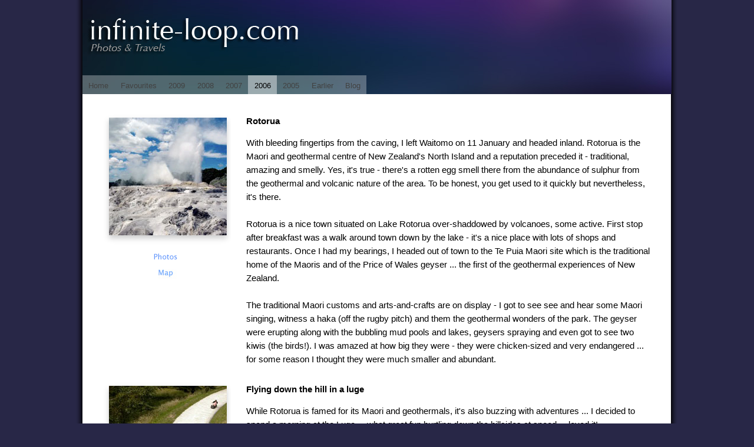

--- FILE ---
content_type: text/html
request_url: http://infinite-loop.com/2006/newzealand/rotorua/index.html
body_size: 4594
content:
<!DOCTYPE html PUBLIC "-//W3C//DTD XHTML 1.0 Strict//EN" "http://www.w3.org/TR/xhtml1/DTD/xhtml1-strict.dtd">
<html xmlns="http://www.w3.org/1999/xhtml">
	<head>
		<meta http-equiv="content-type" content="text/html; charset=utf-8" />
		<meta name="robots" content="all" />
		<meta name="generator" content="RapidWeaver" />
		
		<title>Rotorua</title>
		<link rel="stylesheet" type="text/css" media="screen" href="../../../rw_common/themes/Mello/styles.css"  />
		<!--[if IE 6]><link rel="stylesheet" type="text/css" media="screen" href="../../../rw_common/themes/Mello/ie6.css"  /><![endif]-->
		<link rel="stylesheet" type="text/css" media="screen" href="../../../rw_common/themes/Mello/colourtag-theme-default.css"  />
		<link rel="stylesheet" type="text/css" media="print" href="../../../rw_common/themes/Mello/print.css"  />
		<link rel="stylesheet" type="text/css" media="handheld" href="../../../rw_common/themes/Mello/handheld.css"  />
		<link rel="stylesheet" type="text/css" media="screen" href="../../../rw_common/themes/Mello/css/header-height/160.css" />
		<link rel="stylesheet" type="text/css" media="screen" href="../../../rw_common/themes/Mello/css/headers/mt1.css" />
		<link rel="stylesheet" type="text/css" media="screen" href="../../../rw_common/themes/Mello/css/title-shadow/none.css" />
		<link rel="stylesheet" type="text/css" media="screen" href="../../../rw_common/themes/Mello/css/slogan-shadow/none.css" />
		<link rel="stylesheet" type="text/css" media="screen" href="../../../rw_common/themes/Mello/css/logo/none.css" />
		<link rel="stylesheet" type="text/css" media="screen" href="../../../rw_common/themes/Mello/css/nav-color/2.css" />
		<link rel="stylesheet" type="text/css" media="screen" href="../../../rw_common/themes/Mello/css/sidebar/sidebar_hide.css" />
		<link rel="stylesheet" type="text/css" media="screen" href="../../../rw_common/themes/Mello/css/fileshare/folder.css" />
		<link rel="stylesheet" type="text/css" media="screen" href="../../../rw_common/themes/Mello/css/ec1-shadow/1.css" />
		<link rel="stylesheet" type="text/css" media="screen" href="../../../rw_common/themes/Mello/css/ec1-fontsz/1-1em.css" />
		
		
		
		<script type="text/javascript" src="../../../rw_common/themes/Mello/javascript.js"></script>
		
		<!--[if lte IE 6]>
			<script type="text/javascript" src="../../../rw_common/themes/Mello/scripts/iepngfix_V2_tilebg.js"></script>
			<script>
				//defne path for iepngfix_V2.htc
				var imgPath = "../../../rw_common/themes/Mello/images/blank.gif";

				//define path for iepngfix.htc
				var blankImg = "../../../rw_common/themes/Mello/images/blank.gif";
			</script>

			<style type="text/css" media="screen">
				body { behavior: url(../../../rw_common/themes/Mello/scripts/iepngfix_V2.htc); }

				img, #navcontainer a, #navcontainer a:hover, #navcontainer ul .current, .header_grad { behavior: url(../../../rw_common/themes/Mello/scripts/iepngfix.htc); }

			</style>
			<link title="ie6" rel="Stylesheet" type="text/css" href="../../../rw_common/themes/Mello/ie6.css">
		<![endif]-->
		<!--[if IE 7]>
			<link title="ie7" rel="Stylesheet" type="text/css" href="%pathto(ie7.css)%">
		<![endif]-->
		
		
		
		<link rel='stylesheet' type='text/css' media='all' href='../../../rw_common/plugins/stacks/stacks.css' />
		<!--[if IE]>
			<link rel='stylesheet' type='text/css' media='all' href='../../../rw_common/plugins/stacks/stacks_ie.css' />
		<![endif]-->

		
		<script type="text/javascript" src="../../../rw_common/themes/Mello/jquery/jquery.js"></script>
		<script type="text/javascript" src="../../../rw_common/themes/Mello/jquery/extracontent.js"></script>
	</head>
<body>
	
<div id="container"><!-- Start container -->
	<div id="pageHeader"><!-- Start page header -->
		<div id="logo"><!-- Start logo --></div><!-- End logo-->
		<h1></h1>
		<h2></h2>
		<div id="extraContainer1"></div>
	</div><!-- End page header -->
	<div id="navcontainer"><!-- Start Navigation -->
		<ul><li><a href="../../../index.html" rel="self">Home</a></li><li><a href="../../../faves/index.html" rel="self">Favourites</a></li><li><a href="../../../2009/index.html" rel="self">2009</a></li><li><a href="../../../2008/index.html" rel="self">2008</a></li><li><a href="../../../2007/index.html" rel="self">2007</a></li><li><a href="../../../2006/index.html" rel="self" class="currentAncestor">2006</a><ul><li><a href="../../../2006/curitiba/index.html" rel="self">01 Curitiba</a></li><li><a href="../../../2006/barcelona/index.html" rel="self">02 Barcelona</a></li><li><a href="../../../2006/farnborough/index.html" rel="self">03 Farnborough</a></li><li><a href="../../../2006/mamdad/index.html" rel="self">04 Winchester Stonehenge</a></li><li><a href="../../../2006/hydepark/index.html" rel="self">05 Hyde Park</a></li><li><a href="../../../2006/john50/index.html" rel="self">06 Johns 50th</a></li><li><a href="../../../2006/newyork/index.html" rel="self">07 New York</a></li><li><a href="../../../2006/newzealand/index.html" rel="self" class="currentAncestor">08 New Zealand</a><ul><li><a href="../../../2006/newzealand/summary/index.html" rel="self">Summary</a></li><li><a href="../../../2006/newzealand/auckland/index.html" rel="self">Auckland</a></li><li><a href="../../../2006/newzealand/waitomo/index.html" rel="self">Waitomo</a></li><li><a href="index.html" rel="self" class="current">Rotorua</a><ul><li><a href="../../../2006/newzealand/rotorua/map/index.html" rel="self">Rotorua Map</a></li><li><a href="../../../2006/newzealand/rotorua/rototua/index.html" rel="self">Rotorua</a></li><li><a href="../../../2006/newzealand/rotorua/luge/index.html" rel="self">Luge</a></li><li><a href="../../../2006/newzealand/rotorua/village/index.html" rel="self">Buried Village</a></li><li><a href="../../../2006/newzealand/rotorua/wai-o-tapu/index.html" rel="self">Wai-O-Tapu</a></li></ul></li><li><a href="../../../2006/newzealand/taupo/index.html" rel="self">Taupo</a></li><li><a href="../../../2006/newzealand/wellington/index.html" rel="self">Wellington</a></li><li><a href="../../../2006/newzealand/nelson/index.html" rel="self">Nelson</a></li></ul></li><li><a href="../../../2006/australia/index.html" rel="self">09 Australia</a></li></ul></li><li><a href="../../../2005/index.html" rel="self">2005</a></li><li><a href="../../../earlier/index.html" rel="self">Earlier</a></li><li><a href="../../../blog/index.html" rel="self">Blog</a></li></ul>
	</div><!-- End navigation -->
	<div class="clearer"></div>

	<div id="sidebarContainer"><!-- Start Sidebar wrapper -->
		<div id="extraContainer2"></div>
		<div id="sub_navcontainer"><!-- Start Navigation -->
			<ul><li><a href="../../../index.html" rel="self">Home</a></li><li><a href="../../../faves/index.html" rel="self">Favourites</a></li><li><a href="../../../2009/index.html" rel="self">2009</a></li><li><a href="../../../2008/index.html" rel="self">2008</a></li><li><a href="../../../2007/index.html" rel="self">2007</a></li><li><a href="../../../2006/index.html" rel="self" class="currentAncestor">2006</a><ul><li><a href="../../../2006/curitiba/index.html" rel="self">01 Curitiba</a></li><li><a href="../../../2006/barcelona/index.html" rel="self">02 Barcelona</a></li><li><a href="../../../2006/farnborough/index.html" rel="self">03 Farnborough</a></li><li><a href="../../../2006/mamdad/index.html" rel="self">04 Winchester Stonehenge</a></li><li><a href="../../../2006/hydepark/index.html" rel="self">05 Hyde Park</a></li><li><a href="../../../2006/john50/index.html" rel="self">06 Johns 50th</a></li><li><a href="../../../2006/newyork/index.html" rel="self">07 New York</a></li><li><a href="../../../2006/newzealand/index.html" rel="self" class="currentAncestor">08 New Zealand</a><ul><li><a href="../../../2006/newzealand/summary/index.html" rel="self">Summary</a></li><li><a href="../../../2006/newzealand/auckland/index.html" rel="self">Auckland</a></li><li><a href="../../../2006/newzealand/waitomo/index.html" rel="self">Waitomo</a></li><li><a href="index.html" rel="self" class="current">Rotorua</a><ul><li><a href="../../../2006/newzealand/rotorua/map/index.html" rel="self">Rotorua Map</a></li><li><a href="../../../2006/newzealand/rotorua/rototua/index.html" rel="self">Rotorua</a></li><li><a href="../../../2006/newzealand/rotorua/luge/index.html" rel="self">Luge</a></li><li><a href="../../../2006/newzealand/rotorua/village/index.html" rel="self">Buried Village</a></li><li><a href="../../../2006/newzealand/rotorua/wai-o-tapu/index.html" rel="self">Wai-O-Tapu</a></li></ul></li><li><a href="../../../2006/newzealand/taupo/index.html" rel="self">Taupo</a></li><li><a href="../../../2006/newzealand/wellington/index.html" rel="self">Wellington</a></li><li><a href="../../../2006/newzealand/nelson/index.html" rel="self">Nelson</a></li></ul></li><li><a href="../../../2006/australia/index.html" rel="self">09 Australia</a></li></ul></li><li><a href="../../../2005/index.html" rel="self">2005</a></li><li><a href="../../../earlier/index.html" rel="self">Earlier</a></li><li><a href="../../../blog/index.html" rel="self">Blog</a></li></ul>
		</div><!-- End sub_navigation -->
		<div id="sidebar"><!-- Start sidebar content -->
			 <!-- sidebar content such as the blog archive links -->
			<br /><br /><h1 class="sideHeader"></h1><!-- Sidebar header -->
			 <br /><!-- sidebar content you enter in the page inspector -->
			
		</div><!-- End sidebar content -->
	</div><!-- End sidebar wrapper -->
	<div id="contentContainer"><!-- Start main content wrapper -->
		<div id="content"><!-- Start content -->
			

<!-- Stacks v1.1.4 -->
<div class='stacks_top'>
<div class='stacks_out' style='width: 100%;' >
<div class='stacks_in' style='margin-top: 2px;margin-bottom: 2px;margin-left: 2px;margin-right: 2px;padding-top: 5px;padding-bottom: 5px;padding-left: 5px;padding-right: 5px;' >
<div class='stacks_div' style='float:left; width:23.8%'><div class='stacks_out' style='width: 100%;' >
<div class='stacks_in' style='' >
<div class='centered_image' ><a href="../../../2006/newzealand/rotorua/rototua/index.html" rel="self" title="Rotorua"><img class="imageStyle" alt="stacks_image_EA9F0B82-74C9-4EF6-AFD8-800183C63881" src="files/stacks_image_317_1.png" width="236" height="236"/></a></div>
<div class='stacks_clearer'></div>
</div>
</div>
<div class='stacks_out' style='width: 100%;' >
<div class='stacks_in' style='' >
<div class='centered_image' ><a href="../../../2006/newzealand/rotorua/rototua/index.html" rel="self" title="Rotorua"><img class="imageStyle" alt="stacks_image_52199877-63A7-424F-A84D-AF161EA5572E" src="files/stacks_image_319_1.png" width="72" height="27"/></a></div>
<div class='stacks_clearer'></div>
</div>
</div>
<div class='stacks_out' style='width: 100%;' >
<div class='stacks_in' style='' >
<div class='centered_image' ><a href="../../../2006/newzealand/rotorua/map/index.html" rel="self" title="Rotorua Map"><img class="imageStyle" alt="stacks_image_03ABCCDB-15CF-46BE-BDB2-91EB29CEA353" src="files/stacks_image_321_1.png" width="72" height="27"/></a></div>
<div class='stacks_clearer'></div>
</div>
</div>
<div class='stacks_clearer'></div></div>
<div class='stacks_clear_right'></div>
<div class='stacks_div' style='float:right; width:74.2%'><div class='stacks_out' style='width: 100%;' >
<div class='stacks_in' style='margin-top: 2px;margin-bottom: 2px;margin-left: 2px;margin-right: 2px;padding-top: 5px;padding-bottom: 5px;padding-left: 5px;padding-right: 5px;' >
<strong>Rotorua</strong>
<div class='stacks_clearer'></div>
</div>
</div>
<div class='stacks_out' style='width: 100%;' >
<div class='stacks_in' style='margin-top: 2px;margin-bottom: 2px;margin-left: 2px;margin-right: 2px;padding-top: 5px;padding-bottom: 5px;padding-left: 5px;padding-right: 5px;' >
With bleeding fingertips from the caving, I left Waitomo on 11 January and headed inland. Rotorua is the Maori and geothermal centre of New Zealand's North Island and a reputation preceded it - traditional, amazing and smelly. Yes, it's true - there's a rotten egg smell there from the abundance of sulphur from the geothermal and volcanic nature of the area. To be honest, you get used to it quickly but nevertheless, it's there.<br /><br />Rotorua is a nice town situated on Lake Rotorua over-shaddowed by volcanoes, some active. First stop after breakfast was a walk around town down by the lake - it's a nice place with lots of shops and restaurants. Once I had my bearings, I headed out of town to the Te Puia Maori site which is the traditional home of the Maoris and of the Price of Wales geyser ... the first of the geothermal experiences of New Zealand.<br /><br />The traditional Maori customs and arts-and-crafts are on display - I got to see see and hear some Maori singing, witness a haka (off the rugby pitch) and them the geothermal wonders of the park. The geyser were erupting along with the bubbling mud pools and lakes, geysers spraying and even got to see two kiwis (the birds!). I was amazed at how big they were - they were chicken-sized and very endangered ... for some reason I thought they were much smaller and abundant.
<div class='stacks_clearer'></div>
</div>
</div>
<div class='stacks_clearer'></div></div>
<div class='stacks_clearer'></div>
<div class='stacks_clearer'></div>
</div>
</div>
<div class='stacks_out' style='width: 100%;' >
<div class='stacks_in' style='margin-top: 2px;margin-bottom: 2px;margin-left: 2px;margin-right: 2px;padding-top: 5px;padding-bottom: 5px;padding-left: 5px;padding-right: 5px;' >
<div class='stacks_div' style='float:left; width:23.8%'><div class='stacks_out' style='width: 100%;' >
<div class='stacks_in' style='' >
<div class='centered_image' ><a href="../../../2006/newzealand/rotorua/luge/index.html" rel="self" title="Luge"><img class="imageStyle" alt="stacks_image_60559CB3-D0D4-4E53-AE22-9B334443167A" src="files/stacks_image_330_1.png" width="236" height="236"/></a></div>
<div class='stacks_clearer'></div>
</div>
</div>
<div class='stacks_out' style='width: 100%;' >
<div class='stacks_in' style='' >
<div class='centered_image' ><a href="../../../2006/newzealand/rotorua/luge/index.html" rel="self" title="Luge"><img class="imageStyle" alt="stacks_image_EA6ECE3F-D469-49B1-AEC9-07280F48BE90" src="files/stacks_image_332_1.png" width="72" height="27"/></a></div>
<div class='stacks_clearer'></div>
</div>
</div>
<div class='stacks_clearer'></div></div>
<div class='stacks_clear_right'></div>
<div class='stacks_div' style='float:right; width:74.2%'><div class='stacks_out' style='width: 100%;' >
<div class='stacks_in' style='margin-top: 2px;margin-bottom: 2px;margin-left: 2px;margin-right: 2px;padding-top: 5px;padding-bottom: 5px;padding-left: 5px;padding-right: 5px;' >
<strong>Flying down the hill in a luge</strong>
<div class='stacks_clearer'></div>
</div>
</div>
<div class='stacks_out' style='width: 100%;' >
<div class='stacks_in' style='margin-top: 2px;margin-bottom: 2px;margin-left: 2px;margin-right: 2px;padding-top: 5px;padding-bottom: 5px;padding-left: 5px;padding-right: 5px;' >
While Rotorua is famed for its Maori and geothermals, it's also buzzing with adventures ... I decided to spend a morning at the Luge ... what great fun hurtling down the hillsides at speed ... loved it!<br />
<div class='stacks_clearer'></div>
</div>
</div>
<div class='stacks_clearer'></div></div>
<div class='stacks_clearer'></div>
<div class='stacks_clearer'></div>
</div>
</div>
<div class='stacks_out' style='width: 100%;' >
<div class='stacks_in' style='margin-top: 2px;margin-bottom: 2px;margin-left: 2px;margin-right: 2px;padding-top: 5px;padding-bottom: 5px;padding-left: 5px;padding-right: 5px;' >
<div class='stacks_div' style='float:left; width:23.8%'><div class='stacks_out' style='width: 100%;' >
<div class='stacks_in' style='' >
<div class='centered_image' ><a href="../../../2006/newzealand/rotorua/village/index.html" rel="self" title="Buried Village"><img class="imageStyle" alt="stacks_image_76E1294D-A4F5-4EC2-8F7B-A51C5C56A99D" src="files/stacks_image_341_1.png" width="302" height="236"/></a></div>
<div class='stacks_clearer'></div>
</div>
</div>
<div class='stacks_out' style='width: 100%;' >
<div class='stacks_in' style='' >
<div class='centered_image' ><a href="../../../2006/newzealand/rotorua/village/index.html" rel="self" title="Buried Village"><img class="imageStyle" alt="stacks_image_887BE238-20F3-43A0-8E3F-51BF5E573A0F" src="files/stacks_image_343_1.png" width="72" height="27"/></a></div>
<div class='stacks_clearer'></div>
</div>
</div>
<div class='stacks_clearer'></div></div>
<div class='stacks_clear_right'></div>
<div class='stacks_div' style='float:right; width:74.2%'><div class='stacks_out' style='width: 100%;' >
<div class='stacks_in' style='margin-top: 2px;margin-bottom: 2px;margin-left: 2px;margin-right: 2px;padding-top: 5px;padding-bottom: 5px;padding-left: 5px;padding-right: 5px;' >
<strong>The Buried Village of Te Wairoa</strong>
<div class='stacks_clearer'></div>
</div>
</div>
<div class='stacks_out' style='width: 100%;' >
<div class='stacks_in' style='margin-top: 2px;margin-bottom: 2px;margin-left: 2px;margin-right: 2px;padding-top: 5px;padding-bottom: 5px;padding-left: 5px;padding-right: 5px;' >
Nobody would have believed in June 10 1886, that the serenity enjoyed by the inhabitants of Te Wairoa would be shattered by an outpouring of the Earth's fury. Few would have dreamed as the eighth wonder of the world - the fantastic Pink and White Terraces - sparkled in the moonlight, events deep in the ground were menacingly unfolding.<br /><br />Te Wairoa Village, in a valley above Lake Tarawera, was established by a Christian Missionary in 1848. It was abandoned during the land wars of the 1860's, then repopulated a few years later as the staging post to the Pink and White Terraces.

Violent and unexpected, the volcanic eruption was New Zealand's greatest natural disaster. For more than four terrifying hours, rocks, ash and boiling hot mud bombarded the peaceful village. The fiery glow in the night sky and the thunderous roar of the explosions were seen and heard as far away as Auckland.<br />In the gloom of the day, the wreckage of the hotels and houses, and the burial of 5000 square miles of scenic countryside brought awe and dismay to rescuers.<br /><br />The eruption destroyed the Terraces and buried Te Wairoa and two smaller villages under hot heavy ash and mud. More than 150 lives were lost.<br />
<div class='stacks_clearer'></div>
</div>
</div>
<div class='stacks_clearer'></div></div>
<div class='stacks_clearer'></div>
<div class='stacks_clearer'></div>
</div>
</div>
<div class='stacks_out' style='width: 100%;' >
<div class='stacks_in' style='margin-top: 2px;margin-bottom: 2px;margin-left: 2px;margin-right: 2px;padding-top: 5px;padding-bottom: 5px;padding-left: 5px;padding-right: 5px;' >
<div class='stacks_div' style='float:left; width:23.8%'><div class='stacks_out' style='width: 100%;' >
<div class='stacks_in' style='' >
<div class='centered_image' ><a href="../../../2006/newzealand/rotorua/wai-o-tapu/index.html" rel="self" title="Wai-O-Tapu"><img class="imageStyle" alt="stacks_image_9DA46399-BDF0-4AAB-8BA5-0EB8662A3787" src="files/stacks_image_352_1.png" width="236" height="236"/></a></div>
<div class='stacks_clearer'></div>
</div>
</div>
<div class='stacks_out' style='width: 100%;' >
<div class='stacks_in' style='' >
<div class='centered_image' ><a href="../../../2006/newzealand/rotorua/wai-o-tapu/index.html" rel="self" title="Wai-O-Tapu"><img class="imageStyle" alt="stacks_image_2331B5CC-03F6-400C-874E-6BD2748114C3" src="files/stacks_image_354_1.png" width="72" height="27"/></a></div>
<div class='stacks_clearer'></div>
</div>
</div>
<div class='stacks_clearer'></div></div>
<div class='stacks_clear_right'></div>
<div class='stacks_div' style='float:right; width:74.2%'><div class='stacks_out' style='width: 100%;' >
<div class='stacks_in' style='margin-top: 2px;margin-bottom: 2px;margin-left: 2px;margin-right: 2px;padding-top: 5px;padding-bottom: 5px;padding-left: 5px;padding-right: 5px;' >
<strong>The geothermals of Wai-O-Tapu</strong>
<div class='stacks_clearer'></div>
</div>
</div>
<div class='stacks_out' style='width: 100%;' >
<div class='stacks_in' style='margin-top: 2px;margin-bottom: 2px;margin-left: 2px;margin-right: 2px;padding-top: 5px;padding-bottom: 5px;padding-left: 5px;padding-right: 5px;' >
Wai-O-Tapu means "Sacred Waters" in Maori but this site is very special. Wai-O-Tapu is associated with volcanic activity dating back about 160,000 years and is located right on the edge of the largest volcanic caldera (depression) within the active Taupo Volcanic Zone. With the largest area of surface thermal activity of any hydrothermal system in the Zone, the Thermal Wonderland is the most active part of the 18 square km reserve and has at its northern boundary the volcanic dome of Maungakakaramea (Rainbow Mountain).<br /> <br />It is an area associated with the immense pressures attributable to the Indian &ndash; Australian Plate rising and overlapping the Pacific Plate causing a fault line which enables heat from below the earth&rsquo;s crust to radiate upwards towards the surface and form geothermal features. In basic terms beneath the ground at Wai-O-Tapu is a system of streams which are heated by magma left over from earlier eruptions. The water is so super heated that it absorbs the minerals out of the rocks through which it passes and conveys them to the surface as steam where they are ultimately absorbed into the ground. The wide range of colours are all natural and are due to different mineral elements.<br /> <br />The uniqueness of the landscape is essentially attributed to land alteration through (1) Steam discharge (2) Acid-sulphate water (3) Alkali-chloride water.
<div class='stacks_clearer'></div>
</div>
</div>
<div class='stacks_clearer'></div></div>
<div class='stacks_clearer'></div>
<div class='stacks_clearer'></div>
</div>
</div>

<div class='stacks_clearer'></div>
</div>
<!-- End of Stacks Content -->



			<div id="extraContainer3"></div>
		</div><!-- End content -->
	</div><!-- End main content wrapper -->
	<div class="clearer"></div>
	<div class="clear-bottom"></div>
	<div id="bottom">		
			<div id="extraContainer4"></div>
		<div class="clearer"></div>
			<div id="footer"><!-- Start Footer -->
			<p></p>
	</div><!-- End Footer -->
	</div><!-- end bottom -->
</div><!-- End container -->


</body>
</html>


--- FILE ---
content_type: text/css
request_url: http://infinite-loop.com/rw_common/themes/Mello/styles.css
body_size: 3622
content:
/* @group General Styles */



* {

	margin: 0;

	padding: 0;

}
body {
	text-align: center;
	padding: 0;
	margin: 0 auto;
	color: #333;
	background: url(images/mellobg.png) repeat-y center;
	font-family: Myriad, "Myriad Roman" , "Myriad Pro" , "Myriad Web", "Lucida Grande", Lucida, Tahoma, Arial, Verdana, sans-serif;
	font-size: 80%; /* as recommended in CSS guide */
}
body {
  min-height:800px;
  height:auto !important;
  height:800px;
}
p {
}

b, strong {

}

a:link, a:visited {
	text-decoration: none;
}

a:hover, a:active {
	text-decoration: underline;
}

img, img a {
	border-style: none;
}

.image-left {
	float: left;
	margin: 3px 10px 1px 0;
}

.image-right {
	float: right;
	margin: 3px 0 1px 10px;
}


/*Up2five*/
.column { float: left; }
.one { width: 100%; }
.two { width: 50%; }
.three { width: 33%; }
.four { width: 25%; }
.five { width: 20%; }
.column .content { width: 90%; margin: 0 auto; }
	
/* @end */

/* @group Layout */

#container {
	margin: 0 auto;
	position: relative;
	z-index: 1;
	width: 1000px;
}
/* Firefox */ @-moz-document url-prefix() { #pageHeader { margin: -1px; } }

.clearer {
	clear: both;
}

#pageHeader {
	height: 120px;
	position: relative;
	width: 1000px;
}


#pageHeader img {
}
#logo{
	position: absolute;
	top: 10px;
	right: 10px;
}

#pageHeader h1 {
	color: #fff;
	margin: 0;
	position: absolute;
	top: 30px;
	left: 15px;
	font-size: 2.5em;
	line-height: normal;
	letter-spacing: normal;
}

#pageHeader h2 {
	color: #fff;
	margin: 0;
	position: absolute;
	top: 70px;
	left: 15px;
	font-weight: normal;
	font-size: 1.2em;
}

#contentContainer {
	position: relative;
	z-index: 2;
}

#contentContainer #content {
	padding: 20px;
	text-align: left;
	line-height: 1.5em;
	font-size: 120%;
}
#contentContainer #content {
  min-height:460px;
  height:auto !important;
  height:460px;
}

#sidebarContainer {
	width: 230px;
	font-size: 0.95em;
	line-height: 1.45em;
	margin-bottom: 20px;
	text-align: left;
	padding-top: 10px;
}

#sidebarContainer #sidebar {
	font-size: 114%;
	text-align: left;
	padding-top: 15px;
	padding-bottom: 15px;
}

#sidebarContainer .sideHeader,
#sidebarContainer h1,
#sidebarContainer h2,
#sidebarContainer h3,
#sidebarContainer h4 {
	font-weight: normal;
	letter-spacing: 2px;
	text-transform: uppercase;
	margin: 0 0 5px;
	text-align: center;
}
	
/* @end */

/* @group Bread-crumb */

#breadcrumbcontainer {
	margin: 0 1px;
	text-align: left;
	border-bottom: 1px solid #eee;
	height: 24px;
	line-height: 24px;
}

#breadcrumbcontainer ul {
	list-style: none;
	margin: 0;
	padding: 0 10px;
}

#breadcrumbcontainer li {
	display: inline;
}

#breadcrumbcontainer a {

}

#breadcrumbcontainer a:hover {

}
	
/* @end */

/* @group Quicktime Page */

.movie-description {

}
	
/* @end */

/* @group Quicktime Album */

/* @group Index Page (Movie Thumbnail view) */

.movie-page-title {
	letter-spacing: 2px;
	margin-bottom: 5px;
	font: normal 2em Georgia, serif;
}

.movie-page-description {
	font-size: 0.9em;
	margin-bottom: 15px;
	padding-bottom: 10px;
	border-bottom-style: solid;
	border-bottom-width: 1px;
}

.movie-thumbnail-frame {
	width: 132px;
	float: left;
	position: relative;
	margin-right: 10px;
	margin-bottom: 10px;
	border: 1px outset #515b6a;
	text-align: center;
	padding: 2px;
}

.movie-thumbnail-frame:hover {
}


.movie-thumbnail-caption {
}
	
/* @end */

/* @group Single Page (Movie View) */

.movie-background {
	margin: 10px;
}

.movie-title {
	letter-spacing: 2px;
	font: normal 2em Georgia, serif;
}

.movie-frame {
	margin-bottom: 10px;
}
	
/* @end */


/* @end */

/* @group Contact Form */
.message-text { 
} 

.required-text {
} 

.form-input-field {
	background: #f4f4f4;
	width: 98%;
} 

.form-input-button { 
} 
/* @end */

#sidebarContainer h5 {
	text-align: center;
	padding: 3px 5px;
	margin-bottom: 0px;
	color: #fff;
	letter-spacing: 1px;
	border: 1px solid ;
	border-bottom-style: none;
	margin-right: auto;
	margin-left: auto;
	font-variant: normal;
	font-style: italic;
	font-size: 15px;
}

#sidebarContainer h6 {
	padding: 4px;
	margin-top: 0px;
	color: #000;
	border: 1px solid #545454;
	font-weight: normal;
	font-style: normal;
	text-align: left;
	font-size: 1em;
	margin-bottom: 7px;
}

/* RWT-Mello. Released on Monday January 10, 2009. This version was created to work with RW version 4.0+ */

/* @group Toolbar */
/* @group Top Toolbar */

/* Toolbar Styles */

#navcontainer {
	width: 999px;
	z-index: 999;
	margin-top: -32px;
}
/* Firefox */ @-moz-document url-prefix() { #navcontainer { margin: -1px;
	left: 0;
	z-index: 999;
	float: left;
	margin-top: -32px; } }




#navcontainer ul .current {
}

#navcontainer .current:hover {
}

#navcontainer .currentAncestor {
}

/* Parent - Level 0 */

#navcontainer ul{
	list-style:none;
	padding: 0px;
	overflow:hidden;
	z-index: 5;
}

#navcontainer li {

	position: relative;
	display: inline;
	float: left;
}

#navcontainer a {
	display: block;
	text-decoration: none;
	padding: 0.8em 0.8em 0.5em;
}

#navcontainer a:hover {
}

#navcontainer a:active {
}

/* Child - Level 1 */
/* All browsers will use this code, it will make the pop out menus work */
#navcontainer ul ul {
	display: none;
}

#navcontainer ul ul li {
	display: none;
}

#navcontainer ul ul a {
	display: none;
}

#navcontainer ul ul a:hover {
}

#navcontainer ul ul .current{
}


/* Child Level 3 */

#navcontainer ul ul ul {
	
}

#navcontainer ul ul ul ul li { 
}

#navcontainer ul ul ul ul a{
}

#navcontainer ul ul ul ul a:hover{

}

div#navcontainer ul ul, div#navcontainer ul ul ul, div#navcontainer ul li:hover ul ul, div#navcontainer ul li:hover ul ul ul, div#navcontainer ul li:hover ul ul ul ul, div#navcontainer ul li:hover ul ul ul ul ul{

display:none;

}

div#navcontainer ul li:hover ul, div#navcontainer ul ul li:hover ul, div#navcontainer ul ul ul li:hover ul, div#navcontainer ul ul ul ul li:hover ul, div#navcontainer ul ul ul ul ul li:hover ul{

display:block;
}
/* @end */


#sub_navcontainer {
	position: relative;
	top: 0;
	font-size: 1em;
	text-align: left;
	margin: 0 1px 0 0;
}

/* Parent - Level 0 */

#sub_navcontainer ul {
	list-style: none;
	display: inline;
	margin: 0;
	padding: 0;
}

#sub_navcontainer ul li { /*hides the top level*/
	position: relative;
	display: inline;
	margin: 0;
	padding: 0;
}

#sub_navcontainer ul li a { /*hides the top level*/
	display: none;
}

/* Child - Level 1 */

#sub_navcontainer ul ul {
	display: block;
	margin-bottom: 10px;
}

#sub_navcontainer ul ul li {
}

#sub_navcontainer ul ul li a {
	display: block;
	padding-left: 10px;
	line-height: 25px;
	margin-top: 1px;
	height: 22px;
}

/* Child Level 2 */

#sub_navcontainer ul ul ul {
	border-top: none;
	margin-bottom: 0;
}
#sub_navcontainer ul ul ul li a {
	background-color: transparent;
	border-bottom: none;
}
#sub_navcontainer ul ul ul li a:hover {
	background-color: transparent;
}
#sub_navcontainer ul ul ul a.current{
	background-color: transparent;
}

#sub_navcontainer ul ul ul li a {
	padding: 0 0 0 40px;
}

/* Child Level 3 */

#sub_navcontainer ul ul ul ul li a {
	padding: 0 0 0 80px;
}
/* @end */

/* @group ExtraContent */

#myExtraContent2{
	border-bottom: 1px solid #e7e7e7;
	padding: 9px;
	margin-right: 1px;
}
#myExtraContent4{
	text-align: left;
}
#myExtraContent4 h3{
	text-align: center;
}

/* @end */

/* @group Blog */

/* @group Archive Page */

.blog-archive-background {
}


.blog-entry-summary {
	margin-bottom: 10px;
}

.blog-archive-headings-wrapper {
	margin-bottom: 20px;
	padding-bottom: 20px;
}

.blog-archive-entries-wrapper {
}

.blog-archive-entries-wrapper .blog-entry {
}

.blog-archive-month {
	letter-spacing: 2px;
	margin-bottom: 5px;
	font-style: normal;
	font-size: 2em;
}

.blog-archive-link {
	font-size: 0.9em;
	margin-bottom: 15px;
	padding-bottom: 10px;
}

.blog-archive-link a:link, .blog-archive-link a:visited {
}

	
/* @end */

/* @group Tag Cloud */
ul.blog-tag-cloud {
	margin: 0 0 10px;
	padding: 0;
	text-align: left;
}

ul.blog-tag-cloud li {
	display: inline;
	padding-right: 5px;
}

.blog-tag-size-1 {	
	font-size: 0.8em;
}

.blog-tag-size-2 {	
	font-size: 0.85em;
}

.blog-tag-size-3 {	
	font-size: 0.9em;
}

.blog-tag-size-4 {	
	font-size: 0.95em;
}

.blog-tag-size-5 {	
	font-size: 1em;
}

.blog-tag-size-6 {	
	font-size: 1.05em;
}

.blog-tag-size-7 {	
	font-size: 1.1em;
}

.blog-tag-size-8 {	
	font-size: 1.15em;
}

.blog-tag-size-9 {	
	font-size: 1.2em;
}

.blog-tag-size-10 {	
	font-size: 1.25em;
}

.blog-tag-size-11 {	
	font-size: 1.3em;
}

.blog-tag-size-12 {	
	font-size: 1.35em;
}

.blog-tag-size-13 {
	font-size: 1.4em;
}

.blog-tag-size-14 {	
	font-size: 1.45em;
}

.blog-tag-size-15 {
	font-size: 1.5em;
}

.blog-tag-size-16 {	
	font-size: 1.55em;
}

.blog-tag-size-17 {	
	font-size: 1.6em;
}

.blog-tag-size-18 {	
	font-size: 1.65em;
}

.blog-tag-size-19 {
	font-size: 1.7em;
}

.blog-tag-size-20 {	
	font-size: 1.75em;
}

/* @end */



.blog-entry {
	margin-bottom: 20px;
}

.blog-entry-title {
	font-size: 1.5em;
	margin-top: 1px;
}

.blog-entry-date {
	font-size: 0.96em;
	color: #a6a6a6;
	background: url(images/dates/date_green.jpg) no-repeat 0 center;
	height: 20px;
	line-height: 20px;
	display: table;
	margin-bottom: 10px;
	text-indent: 25px;
	margin-top: 10px;
}

.blog-entry-title a {
	margin-bottom: 0;
	text-decoration: none;
}

.blog-read-more {
	display: block;
	padding-top: 10px;
}

.blog-entry-body {
	border: 1px #d8d8d8 solid;
	border-bottom: 1px solid #d8d8d8;
	padding: 10px;
	background: #f4f4f4;
}
.blog-entry-comments {
	margin-top: 10px;
}

/*styles the category link in the main entry */
.blog-entry-category {
	padding-left: 0px;
	margin-left: 0px;
}

.blog-entry-category a:link, .blog-entry-category a:visited {
}

/* styles the archives in the blog sidebar */
#blog-archives {
	margin-bottom: 10px;
	line-height: 1.8;
}

.blog-archive-link-enabled {
	padding-left: 0px;
}

.blog-archive-link-disabled {
	padding-left: 0px;
}

/* Styles the blog categories in the blog sidebar */
#blog-categories {
	margin-bottom: 10px;
	line-height: 1.4;
	margin-top: 15px;
	padding-top: 6px;
	font-size: 1.12em;
	margin-left: 10px;
	border-top: 1px solid #e6e6e6;
	border-bottom: 1px solid #e6e6e6;
	padding-bottom: 6px;
}

.blog-category-link-enabled {
	padding-left: 0px;
}

.blog-category-link-disabled {
	padding-left: 0px;
}

/* Styles the blog RSS feeds in the blog sidebar */
#blog-rss-feeds {
	margin-bottom: 10px;
	line-height: 1.5;
}

.blog-rss-link {
	background: url(images/bg/rss_icon.jpg) no-repeat left center;
	padding-left: 16px;
}

.blog-comments-rss-link {
	background: url(images/bg/rss_icon.jpg) no-repeat left center;
	padding-left: 16px;
}

/* Comment links */
a.blog-comment-link {
	padding-left: 0px;
	margin-right: 5px;
}

/* Trackback links */
a.blog-trackback-link {
	padding-left: 0px;
}

/* @end */

/* @group File Sharing */

.filesharing-description {
	
}

.filesharing-item {
	margin-bottom: 15px;
	padding: 7px;
}
.filesharing-item-title{
	background: url(images/icons/dload.png) no-repeat left center;
	padding-left: 44px;
	font-size: 1.4em;
	letter-spacing: 1px;
	font-style: normal;
	padding-top: 4px;
}
.filesharing-item-title a:link {
	
}

.filesharing-item-title a:hover {
}

.filesharing-item-title a:visited {

}

.filesharing-item-description {
	margin-top: 4px;
	margin-bottom: 4px;
}

/* @end */

/* @group Photo Album */

/* @group Index Page (Thumbnail view) */

.album-title {
	color: #040404;
	font-size: 1.7em;
	font-weight: normal;
	letter-spacing: 2px;
	margin-bottom: 10px;
}

.album-description {
	color: #0c0c0c;
	letter-spacing: 2px;
	margin-bottom: 70px;
}

.album-wrap {
	display: block;
	width: 99%;
	position: relative;
}

.thumbnail-wrap {
	text-align: center;
	position: relative;
	float: left;
	margin-bottom: 80px;
	margin-right: 12px;
}

.thumbnail-frame {
	position: absolute;
    bottom: 0;
    left: 0;
}

.thumbnail-frame:hover {
}

.thumbnail-frame a {
}

.thumbnail-frame a:hover {
}

.thumbnail-frame img {
	border: 1px solid #cccccc;
	padding: 1px;
	margin: auto;
}

.thumbnail-caption {
	margin: 0;
	padding: 0;
	line-height: normal;
	width: 100%;
	height: 38px;
	display: block;
}
	
/* @end */

/* @group Single Page (Photo view) */

.photo-background {
	margin: 0 auto;
	background-color: #303030;
	width: 1000px;
}

.photo-navigation {
	background: #161616;
	margin-bottom: 10px;
	padding: 5px;
	text-align: center;
	border: 2px solid #000;
}

.photo-links {
	margin: 0;
	padding: 0;
}

.photo-navigation a:link, .photo-navigation a:visited {

}

.photo-navigation a:hover {
	color: #ffffff;
}

.photo-frame{
	padding: 2px;
	background: #949b98;
}


.photo-title {
	font-size: 1.7em;
	font-weight: normal;
	letter-spacing: 2px;
	color: #ffffff;
	margin: 0;
	padding: 0;
}

.photo-caption {
	color: #cccccc;
	letter-spacing: 2px;
	margin: 0;
	padding: 0;
}

/* @end */
	
/* @end */

/* @group Sitewide Classes and Details */







blockquote {

	font-style: italic;
}
code {
	color: #3d3d3d;
	font-family: "Courier New", Courier, mono;
}



h1 {

}



h2 {

}



h3 {



}



.imageStyle {



}



/* Main content area unordered list styles */

#contentContainer #content ul {
	margin: 10px;

	padding: 0 10px;

}



#contentContainer #content li {

}



ul.disc {

	list-style-type: disc;

}



ul.circle {

	list-style-type: circle;

}



ul.square {

	list-style-type: square;

}






ol.arabic-numbers {

	list-style-type: decimal;

}



ol.upper-alpha {

	list-style-type: upper-alpha;

}



ol.lower-alpha {

	list-style-type: lower-alpha;

}



ol.upper-roman {

	list-style-type: upper-roman;

}



ol.lower-roman {

	list-style-type: lower-roman;

}

/* Sidebar area unordered list styles */

#sidebarContainer #sidebar ul {

	margin: 10px;

	padding: 0 10px;

}



#sidebarContainer #sidebar li {

}



/* Table Styles */

table {

	font-size: 1em;

}

/* @end */

/* @group Footer */


#bottom{
	background: #000000;

	min-height: 0px;

	padding-top: 0px;
	position: relative;
}

#footer {
	color: #fff;
	text-align: center;
	position: relative;
	bottom: 0;
	margin-top: 0px;
	margin-left: auto;
	margin-right: auto;
}
#bottom {
  min-height:0px;
  height:auto !important;
  height: 0px;
	bottom: 0;
	clear: both;
}

#footer p {
	margin: 0;
	padding: 0px 0px 0px;
}

#footer a:link, #footer a:visited {

}

#footer a:hover, #footer a:active {
}


/* @end */

/* @group extraContent */

#extraContainer1{
	padding-left: 0px;
	padding-right: 0px;
	text-align: left;
	padding-top: 0px;
	font: 1.1em/1.4em Myriad, "Myriad Roman" , "Myriad Pro" , "Myriad Web", "Lucida Grande", Lucida, Tahoma, Arial, Verdana, sans-serif;
}

#extraContainer2{
	padding-left: 0px;
	padding-right: 0px;
	margin-top: 0px;
	text-align: left;
	font-family: Myriad, "Myriad Roman" , "Myriad Pro" , "Myriad Web", "Lucida Grande", Lucida, Tahoma, Arial, Verdana, sans-serif;
	line-height: 1.4em;
}
#extraContainer2 a{
	padding-left: 0;
	margin-top: 0px;
}

#extraContainer3{
	padding-left: 0px;
	padding-right: 0px;
	font-size: 100%;
	line-height: 1.5em;
	text-align: left;
}

#extraContainer4{
	padding-left: 0px;
	padding-right: 0px;
	text-align: left;
}



/* @end */

/* @group File Sharing */

.filesharing-description {
	
}

.filesharing-item {
	margin-bottom: 15px;
	padding: 7px;
}
.filesharing-item-title{
	background: url(images/icons/dload.png) no-repeat left center;
	padding-left: 44px;
	font-size: 1.4em;
	letter-spacing: 1px;
	font-style: normal;
	padding-top: 4px;
}
.filesharing-item-title a:link {
	
}

.filesharing-item-title a:hover {
}

.filesharing-item-title a:visited {

}

.filesharing-item-description {
	margin-top: 4px;
	margin-bottom: 4px;
}

/* @end */
#bt1{
	z-index: 999;
	background: url(images/bottombottom.gif) no-repeat 0 bottom;
}
#flashcontainer{
	width: 1000px;
}

/* @group Clears */
.clear-bottom{
	height: 40px;
}


/* @end */

/* @group Partitions Specifics */
td .image-left {
	float: left;
	margin: 3px 10px 0 0;
} 
td .image-right {
	float: right;
	margin: 3px 0 0 10px;
}

/* @end */



--- FILE ---
content_type: text/css
request_url: http://infinite-loop.com/rw_common/themes/Mello/colourtag-theme-default.css
body_size: 749
content:
/* @group Body Colours */
	
body{
	background-color: #282747;
}

/* @end */

/* @group Blog Colours */

.blog-entry-title, .blog-entry-title a:link {
	color: #000000;
}

.blog-entry-title a:hover {
	color: #606060;
}

.blog-entry-date {
	color: #000000;
}
.blog-entry-category {
	color: #000000;
}

.blog-entry-category a:link, .blog-entry-category a:visited {
	color: #000000;
}

.blog-entry-category a:hover, .blog-entry-category a:active {
	color: #606060;
}

#blog-archives .blog-archive-link-enabled {
	color: #000000;
}

#blog-archives .blog-archive-link-enabled:hover {
	color: #606060;
}

#blog-categories .blog-category-link-enabled {
	color: #000000;
}

#blog-categories .blog-category-link-enabled:hover {
	color: #606060;
}

/* @end */

/* @group Content Colours */

#content{
	color: #000000;
}
#content h1{
	color: #000000;
}
#content h2{
	color: #000000;
}
#content h3{
	color: #000000;
}
#content h4{
	color: #000000;
}
#content h5{
	color: #000000;
}
#content h6{
	color: #000000;
}

/* @end */

/* @group Sibebar Colours */

#sidebar1{
	color: #000000;
}
#sidebar1 h1, #sidebar2 h1{
	color: #000000;
}
#sidebar1 h2, #sidebar2 h2{
	color: #000000;
}
#sidebar1 h3, #sidebar2 h3{
	color: #000000;
}
#sidebar1 h4, #sidebar2 h4{
	color: #000000;
}
#sidebar1 h5, #sidebar2 h5{
	color: #000000;
}
#sidebar1 h6, #sidebar2 h6{
	color: #000000;
}


/* @end */

/* @group Navigation Colours */

#navcontainer {
	border-bottom-color: %colour_nav_bottom%;
	border-top-color: %colour_nav_bottom%;
}

#navcontainer ul .current {
	color: #000000;
	background-color: ;
}

#navcontainer .current:hover {
}

#navcontainer .currentAncestor {
	color: #000000;
	background-color: #E3E3E3;
}

#navcontainer a {
	color: #424242;
	background-color: #EEEEEE;
}

#navcontainer a:hover {
	color: #000000;
	background-color: #E3E3E3;
}

#navcontainer a:active {
	color: #000000;
}

#sub_navcontainer ul ul li a {
	background-color: #FFFFFF;
	color: #606060;
}

#sub_navcontainer ul ul li a:hover {
	background-color: #EEEEEE;
	color: #000000;
}
#sub_navcontainer ul ul ul li .current {
	color: #066AAE;
}
#sub_navcontainer ul ul ul li a {
	color: #000000;
}
#sub_navcontainer ul ul ul li a:hover {
	color: #07558A;
}
#sub_navcontainer ul .current, #sub_navcontainer ul li .current, #sub_navcontainer ul ul li .currentAncestor {
	background-color: #E3E3E3;
}

#sub_navcontainer ul ul .current, #sub_navcontainer ul ul li .current{
	color: #000000;
}
/* @end */

/* @group PageHeader Colours */


#pageHeader h1 {
	color: #FFFFFF;
}

#pageHeader h2 {
	color: #FFFFFF;
}

#pageHeader {
	background-color: #000000;
}


/* @end */

/* @group extraContent */

#myExtraContent1{
	color: #E2E2E2;
}
#myExtraContent1 a{
	color: #B0B9B3;
}
#myExtraContent1 a:hover{
	color: #FFFFFF;
}

#myExtraContent2{
	color: #424242;
}
#myExtraContent2 a {
	color: #1E4E85;
}
#myExtraContent2 a:hover{
	color: #2664AE;
}
#myExtraContent3{
	color: #424242;
}
#myExtraContent3 a{
	color: #1E4E85;
}
#myExtraContent3 a:hover{
	color: #2664AE;
}
#myExtraContent4{
	color: #E2E2E2;
}
#myExtraContent4 a {
	color: #B0B9B3;
}
#myExtraContent4 a:hover {
	color: #FFFFFF;
}

/* @end */

/* @group Footer Area */


#bottom, #footer{
	background-color: #000000;
}

#breadcrumbcontainer li, #breadcrumbcontainer li a {
	color: #FFFFFF;
}

#breadcrumbcontainer li a:hover{
	color: #F2F6C9;
}
#footer p{
	color: #FFFFFF;
}
#footer a{
	color: #EDF3F8;	
}
#footer a:hover{
	color: #DEE3E8;
}


/* @end */

a:link, a:visited {
	color: #737375;
}

a:hover, a:active {
	color: #48B4CB;
}










--- FILE ---
content_type: text/css
request_url: http://infinite-loop.com/rw_common/themes/Mello/css/header-height/160.css
body_size: 33
content:
#pageHeader {
	height: 160px;
}

--- FILE ---
content_type: text/css
request_url: http://infinite-loop.com/rw_common/themes/Mello/css/headers/mt1.css
body_size: 93
content:
#pageHeader {
	background: url(../../images/editable_images/mt1.jpg) no-repeat;
}

--- FILE ---
content_type: text/css
request_url: http://infinite-loop.com/rw_common/themes/Mello/css/logo/none.css
body_size: 25
content:
#logo{
	display: none;
}


--- FILE ---
content_type: text/css
request_url: http://infinite-loop.com/rw_common/themes/Mello/css/nav-color/2.css
body_size: 140
content:
#navcontainer ul .current {
	background: url(../../images/toolbar/toolbar2c.png) no-repeat;
}
#navcontainer a {
	background: url(../../images/toolbar/toolbar2a.png) no-repeat;
}
#navcontainer a:hover, #navcontainer .currentAncestor {
	background: url(../../images/toolbar/toolbar2h.png) no-repeat;
}

--- FILE ---
content_type: text/css
request_url: http://infinite-loop.com/rw_common/themes/Mello/css/sidebar/sidebar_hide.css
body_size: 93
content:

#sidebarContainer {
	display: none;
}

#contentContainer {
	margin-right: 0;
	margin-left: 0;
}


--- FILE ---
content_type: text/css
request_url: http://infinite-loop.com/rw_common/themes/Mello/css/fileshare/folder.css
body_size: 107
content:
.filesharing-item-title{
	background: url(../../images/icons/dload.png) no-repeat left center;

}


--- FILE ---
content_type: text/css
request_url: http://infinite-loop.com/rw_common/themes/Mello/css/ec1-shadow/1.css
body_size: 52
content:
#extraContainer1 {
	text-shadow: #000 1px 1px 1px;
}

--- FILE ---
content_type: text/css
request_url: http://infinite-loop.com/rw_common/themes/Mello/css/ec1-fontsz/1-1em.css
body_size: 39
content:
#extraContainer1 {
	font-size: 1.1em;
}

--- FILE ---
content_type: text/css
request_url: http://infinite-loop.com/rw_common/themes/Mello/print.css
body_size: 1021
content:
/* @group General Styles */

body {
	background: transparent none;
	margin: 0px 5% 0px 5%;
	text-align: left;
	color: #000000;
	letter-spacing: 0.5px;
	word-spacing: 1px;
	padding: 0px;
	font: 10pt Georgia, Times New Roman, Times, serif;
}

p { 
}

b, strong {
	font-weight: bold;
}

a:link, a:visited {
}

a:hover, a:active {
}
	
/* @end */

/* @group Layout */

#container {	text-align: left;
	width: 100%;
	padding: 0px;
	margin: 0px;
}

#pageHeader {
	text-align: left;
	background: none;
	border-bottom: 1px solid #cccccc;
	padding-bottom: 10px;
	margin-bottom: 10px;
}

#pageHeader img {
	float: right;
}

#pageHeader h1 {
	color: #000000;
	margin: 0px;
	font-weight: bold;
	font-size: 16pt;
	padding: 0px;
}

#pageHeader h2 {
	color: #333333;
	margin: 0px;
	font-size: 13pt;
	font-weight: normal;
	padding: 0px;
}

#contentContainer {
	float: none !important;
	padding: 0px;
	margin-bottom: 10px;
}

#contentContainer #content {
	padding: 0px;
}

#contentContainer #content img {
}

#sidebarContainer {
	float: none;
	width: auto;
	border-bottom: 1px solid #cccccc;
	margin-bottom: 10px;
	padding-bottom: 10px;
}

#sidebarContainer .sidebar {
}

#footer {
	text-align: center; 
	background: none;
	color: #000000;
	font-size: 10pt;
	border-top: 1px solid #cccccc;
	margin-top: 10px;
	padding-top: 10px;
}

#footer a {
}

#footer a:hover {
}
	
/* @end */

/* @group toolbar */

#navcontainer {
	display: none;
}
	
/* @end */

/* @group Bread-crumb */

#breadcrumbcontainer {
	display: none;
}
	
/* @end */

/* @group Global Classes */

.standout {
	color: #474747;
	font-size: 11pt;
	font-weight: bold;
	letter-spacing: 1px;
	word-spacing: 2px;
	padding: 40px;
	background-color: #f5f5f5;
	font-style: italic;
}

h1 {
	font-size: 20pt;
	font-weight: bold;
	margin-bottom: 3px;
}

h2 {
	font-size: 18pt;
	font-weight: bold;
	margin-bottom: 3px;
}

h3 {
	font-size: 16pt;
	font-weight: bold;
	margin-bottom: 3px;
}

h4 {
	font-size: 14pt;
	font-weight: bold;
	margin-bottom: 3px;
}

h5 {
	font-size: 12px;
	font-weight: bold;
	margin-bottom: 3px;
}

.imageStyle {
}
	
/* @end */

/* @group Blog */

.blog-entry {
	border-style: none;
}

.blog-entry-title {
	font-size: 16pt;
	font-weight: bold;
	margin-bottom: 3px;
	border-style: none;
}

.blog-entry-date {
	margin-bottom: 10px;
	margin-top: 5px;
	border-style: none;
	font-size: 10pt;
	color: #333333;
}

.blog-entry-body {
	margin-bottom: 45px;
	border-style: none;
}
	
/* @end */

/* @group File Sharing */

.filesharing-description {
	margin-bottom: 20px;
	border-bottom: 1px solid #d9d9d9;
}

.filesharing-item {
	
}

.filesharing-item-title {
	font-size: 16pt;
	font-weight: bold;
}

.filesharing-item-description {
	margin-bottom: 10px;
}

/* @end */

/* @group Photo Album */

/* @group Index Page (Thumbnail view) */

.album-title {
	font-size: 16pt;
	font-weight: bold;
	margin-bottom: 3px;
}

.album-description {
}

.thumbnail-frame {
	margin: 0px;
	padding: 0px;
}

.thumbnail-frame a {
}

.thumbnail-frame a:hover {
	height: 30px;
}

.thumbnail-frame img {
	background: repeat url(images/sidebar_bg.png);
}

.thumbnail-caption {
	color: #4c4c4c;
	margin-top: -2px;
	font-size: 10pt;
}
	
/* @end */

/* @group Single Page (Photo view) */

.photo-background {
	text-align: center;
}

.photo-navigation {
	background: none;
	display: none;
}

.photo-navigation a {
	display: none;
}

.photo-navigation a:hover {
	display: none;
}

.photo-frame{

}

.photo-links {
	display: none;
}

.photo-title {
	display: none;
}

.photo-caption {
	font-size: 11pt;
	margin: 0px;
	text-align: center;
}

/* @end */
	
/* @end */

/* @group Quicktime Page */

.movie-title {
	font-size: 16pt;
	font-weight: bold;
	text-align: left;
}

.movie-description {
	text-align: center;
}

.movie-frame {
	text-align: center;
	margin-bottom: 10px;
}
	
/* @end */




--- FILE ---
content_type: text/css
request_url: http://infinite-loop.com/rw_common/themes/Mello/handheld.css
body_size: 1490
content:
/* @group General Styles */

body {
	text-align: left;
	font-family: Verdana, Arial, Helvetica, sans-serif;
	font-size: 0.9em;
	margin: 0px;
	padding: 0;
	white-space: pre;
}

p {
}

b, strong {

}

a:link {
	color: #0000ff;
	text-decoration: underline;
}

a:visited {
	color: #681796;
}

a:hover, a:active {
	text-decoration: none;
	background: #0000ff;
	color: #ffffff;
}

img {
	max-width: 99%;
}

.image-left {

}

.image-right {

}
	
/* @end */

/* @group Layout */

#container { 
	background: #ffffff;
	background-image: none;
	width: 100%;
}

#pageHeader {
	height: auto;
	text-align: left;
	margin-bottom: 8px;
	background: #000000;
	padding: 3px;
	border-bottom: solid #191919 2px;
}

#pageHeader img {
	position: relative;
	top: auto;
	right: auto;
}

#pageHeader h1 {
	color: #ffffff;
	font-size: 1.3em;
	margin: 0 0 5px;
	padding-top: 0px;
	font-weight: bold;
}

#pageHeader h2 {
	font-size: 1.1em;
	margin: 0;
	color: #ffffff;
	font-weight: normal;
}

#contentContainer {
	margin: 0px;
	display: block;
	width: auto;
}

#contentContainer #content {
	margin: 0;
	padding: 0;
}

#sidebarContainer {
	float: none;
	width: auto;
	display: block;
	margin-bottom: 10px;
	padding-bottom: 10px;
	border-bottom: 1px solid #808080;
}

#sidebarContainer #sidebar {
	margin: 0;
	padding: 0px;
}

#sidebarContainer .sideHeader {
	color: #000000;
	font-weight: bold;
	margin-bottom: 5px;
}

#footer { 
	width: auto;
	text-align: left;
	padding: 0px;
	margin: 0;
}

#footer p {
}

#footer a:link, #footer a:visited {

}

#footer a:hover, #footer a:active {
}
	
/* @end */

/* @group Bread-crumb */

#breadcrumbcontainer {
	margin-bottom: 5px;
}

#breadcrumbcontainer ul {
	list-style: none;
	margin: 0;
	padding: 0;
}

#breadcrumbcontainer li {
	display: inline;
	padding: 0;
	margin: 0;
}

#breadcrumbcontainer a {
	padding: 0;
}

#breadcrumbcontainer a:hover {

}
	
/* @end */

/* @group Toolbar */

/* Toolbar Styles */

#navcontainer {
	color: #000000;
	margin: 0 0 10px 0;
	padding: 0;
}

#navcontainer #current {

}

#navcontainer #current:hover {
}

#navcontainer .currentAncestor {

}

/* Parent - Level 0 */

#navcontainer ul{
	margin: 0;
	padding: 0;
	list-style-type: none;
}

#navcontainer li {
	margin: 0;
	padding: 0;
}

#navcontainer a {
	padding: 0;
}

#navcontainer a:hover {
}

#navcontainer a:active {
}

/* Child - Level 1 */

#navcontainer ul ul {
	list-style-type: none;
	margin-left: 2px;
	padding: 0;
	color: black;
}

#navcontainer ul ul li {
	padding-left: 5px;
}

#navcontainer ul ul a {
	padding: 0;
}

#navcontainer ul ul a:hover{
}

#navcontainer ul ul #current{
}

/* Child - Level 2 */

#navcontainer ul ul ul {

}

#navcontainer ul ul ul li {
	padding-left: 10px;
}

#navcontainer ul ul ul a{
}

#navcontainer ul ul ul a:hover{

}

/* Child Level 3 */

#navcontainer ul ul ul {

}

#navcontainer ul ul ul ul li {
	padding-left: 15px;
}

#navcontainer ul ul ul ul a{
}

#navcontainer ul ul ul ul a:hover{

}

/* Child Level 4 */

#navcontainer ul ul ul ul {

}

#navcontainer ul ul ul ul ul li {
	padding-left: 20px;
}

#navcontainer ul ul ul ul ul a{
}

#navcontainer ul ul ul ul ul a:hover{

}

/* Child Level 5 */

#navcontainer ul ul ul ul ul {

}

#navcontainer ul ul ul ul ul ul li { 
}

#navcontainer ul ul ul ul ul ul a{
}

#navcontainer ul ul ul ul ul ul a:hover{

}

/* @end */

/* @group Global Classes */

blockquote, .standout {
	margin: 0;
	padding: 5px;
	font-weight: bold;
}

h1 {
}

h2 {
}

h3 {
}

h4 {
}

.imageStyle {

}
	
/* @end */

/* @group Blog */

/* @group Archive Page */

.blog-archive-background {
}.blog-archive-headings-wrapper {
}

.blog-archive-entries-wrapper {
}

.blog-archive-entries-wrapper .blog-entry {
}.blog-archive-month {
}

.blog-archive-link {
}.blog-archive-link a:link, .blog-archive-link a:visited {
}
	
/* @end */

.blog-entry {
}

.blog-entry-title {
	font-weight: bold;
	margin-bottom: 3px;
}

.blog-entry-date {
	margin-bottom: 8px;
	font-size: 0.9em;
	color: #808080;
}

.blog-entry-body {
	margin-bottom: 5px;
	padding-bottom: 5px;
	border-bottom: 1px solid #cccccc;
}

.blog-entry-comments {
	display: none;
}

.blog-entry-category {
}

.blog-category-link-enabled {
}

.blog-category-link-disabled {
}

/* @end */

/* @group File Sharing */

.filesharing-description {
}

.filesharing-item {
	margin-bottom: 5px;
	padding-bottom: 5px;
	border-bottom: 1px solid #cccccc;
}

.filesharing-item-title a:link {
}

.filesharing-item-title a:hover {
}

.filesharing-item-title a:visited {

}

.filesharing-item-description {
}

/* @end */

/* @group Photo Album */

/* @group Index Page (Thumbnail view) */

.album-title {
	font-weight: bold;
	margin-bottom: 3px;
}

.album-description {
	margin-bottom: 8px;
	font-size: 0.9em;
	color: #808080;
}

table.thumbnail-table {
	width: 99%;
}

table.thumbnail-table, table.thumbnail-table tr, table.thumbnail-table td {
	display: block;
}

.thumbnail-frame {
}

.thumbnail-frame:hover {
}

.thumbnail-frame a {
}

.thumbnail-frame a:hover {
}

.thumbnail-frame img {
}

.thumbnail-caption {
}
	
/* @end */

/* @group Single Page (Photo view) */

.photo-background {
}

.photo-navigation {
}

.photo-links {
}

.photo-navigation a:link, .photo-navigation a:visited {

}

.photo-navigation a:hover {

}

.photo-frame{
}

.photo-title {
}

.photo-caption {
}

/* @end */
	
/* @end */

/* @group Quicktime Page */

.movie-description {

}
	
/* @end */

/* @group Quicktime Album */

/* @group Index Page (Movie Thumbnail view) */

.movie-page-title {
	font-weight: bold;
	margin-bottom: 3px;
}.movie-page-description {
	margin-bottom: 8px;
	font-size: 0.9em;
	color: #808080;
}.movie-thumbnail-frame {
}

.movie-thumbnail-frame:hover {
}

.movie-thumbnail-caption {
}
	
/* @end */

/* @group Single Page (Movie View) */

.movie-background {
}

.movie-title {
}

.movie-frame {

}
	
/* @end */


/* @end */

/* @group Contact Form */
.message-text { 
} 

.required-text {
} 

.form-input-field {
	max-width: 100%;
} 

.form-input-button { 
} 
/* @end */




--- FILE ---
content_type: application/javascript
request_url: http://infinite-loop.com/rw_common/themes/Mello/jquery/extracontent.js
body_size: 155
content:
jQuery.noConflict();

jQuery(document).ready(function($){

	var i=0;
	while (i<=10)
	{
		$("#myExtraContent"+i).appendTo("#extraContainer"+i);
		i=i+1;
	}


});